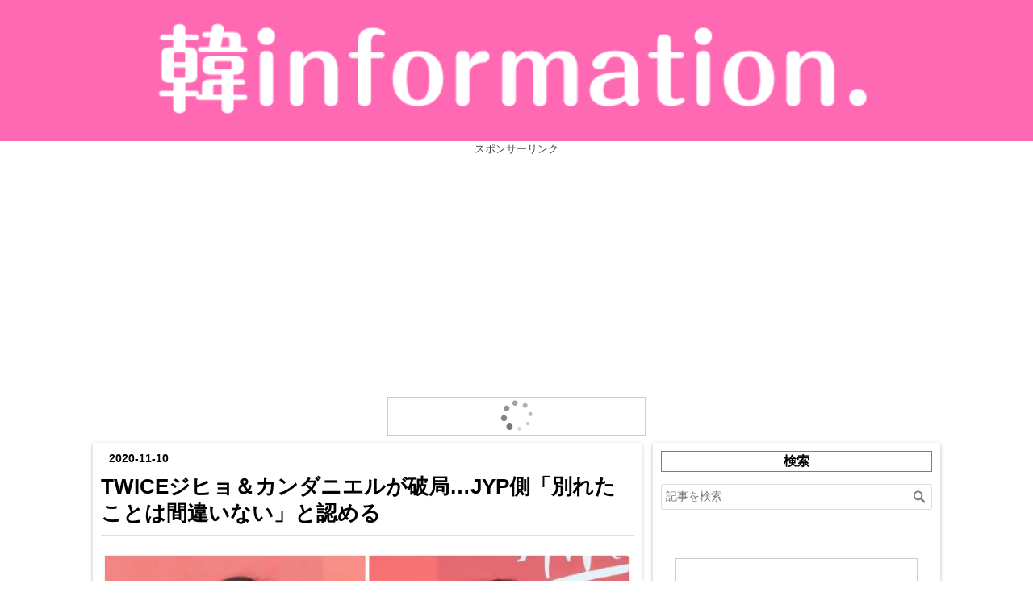

--- FILE ---
content_type: text/html; charset=utf-8
request_url: https://www.otoku-information.club/entry/2020/11/10/111311
body_size: 11297
content:
<!DOCTYPE html>
<html
  lang="ja"

data-admin-domain="//blog.hatena.ne.jp"
data-admin-origin="https://blog.hatena.ne.jp"
data-author="teajo"
data-avail-langs="ja en"
data-blog="otoku-information.hatenablog.com"
data-blog-host="otoku-information.hatenablog.com"
data-blog-is-public="1"
data-blog-name="韓information."
data-blog-owner="teajo"
data-blog-show-ads=""
data-blog-show-sleeping-ads=""
data-blog-uri="https://www.otoku-information.club/"
data-blog-uuid="8599973812299253192"
data-blogs-uri-base="https://www.otoku-information.club"
data-brand="pro"
data-data-layer="{&quot;hatenablog&quot;:{&quot;admin&quot;:{},&quot;analytics&quot;:{&quot;brand_property_id&quot;:&quot;&quot;,&quot;measurement_id&quot;:&quot;&quot;,&quot;non_sampling_property_id&quot;:&quot;&quot;,&quot;property_id&quot;:&quot;UA-108885475-1&quot;,&quot;separated_property_id&quot;:&quot;UA-29716941-21&quot;},&quot;blog&quot;:{&quot;blog_id&quot;:&quot;8599973812299253192&quot;,&quot;content_seems_japanese&quot;:&quot;true&quot;,&quot;disable_ads&quot;:&quot;custom_domain&quot;,&quot;enable_ads&quot;:&quot;false&quot;,&quot;enable_keyword_link&quot;:&quot;false&quot;,&quot;entry_show_footer_related_entries&quot;:&quot;true&quot;,&quot;force_pc_view&quot;:&quot;true&quot;,&quot;is_public&quot;:&quot;true&quot;,&quot;is_responsive_view&quot;:&quot;true&quot;,&quot;is_sleeping&quot;:&quot;false&quot;,&quot;lang&quot;:&quot;ja&quot;,&quot;name&quot;:&quot;\u97d3information.&quot;,&quot;owner_name&quot;:&quot;teajo&quot;,&quot;uri&quot;:&quot;https://www.otoku-information.club/&quot;},&quot;brand&quot;:&quot;pro&quot;,&quot;page_id&quot;:&quot;entry&quot;,&quot;permalink_entry&quot;:{&quot;author_name&quot;:&quot;teajo&quot;,&quot;categories&quot;:&quot;TWICE&quot;,&quot;character_count&quot;:546,&quot;date&quot;:&quot;2020-11-10&quot;,&quot;entry_id&quot;:&quot;26006613650782380&quot;,&quot;first_category&quot;:&quot;TWICE&quot;,&quot;hour&quot;:&quot;11&quot;,&quot;title&quot;:&quot;TWICE\u30b8\u30d2\u30e7\uff06\u30ab\u30f3\u30c0\u30cb\u30a8\u30eb\u304c\u7834\u5c40\u2026JYP\u5074\u300c\u5225\u308c\u305f\u3053\u3068\u306f\u9593\u9055\u3044\u306a\u3044\u300d\u3068\u8a8d\u3081\u308b&quot;,&quot;uri&quot;:&quot;https://www.otoku-information.club/entry/2020/11/10/111311&quot;},&quot;pro&quot;:&quot;pro&quot;,&quot;router_type&quot;:&quot;blogs&quot;}}"
data-device="pc"
data-dont-recommend-pro="false"
data-global-domain="https://hatena.blog"
data-globalheader-color="b"
data-globalheader-type="pc"
data-has-touch-view="1"
data-help-url="https://help.hatenablog.com"
data-hide-header="1"
data-no-suggest-touch-view="1"
data-page="entry"
data-parts-domain="https://hatenablog-parts.com"
data-plus-available="1"
data-pro="true"
data-router-type="blogs"
data-sentry-dsn="https://03a33e4781a24cf2885099fed222b56d@sentry.io/1195218"
data-sentry-environment="production"
data-sentry-sample-rate="0.1"
data-static-domain="https://cdn.blog.st-hatena.com"
data-version="eb858d677b6f9ea2eeb6a32d6d15a3"




  data-initial-state="{}"

  >
  <head prefix="og: http://ogp.me/ns# fb: http://ogp.me/ns/fb# article: http://ogp.me/ns/article#">

  

  
  <meta name="viewport" content="width=device-width, initial-scale=1.0" />


  


  

  <meta name="robots" content="max-image-preview:large" />


  <meta charset="utf-8"/>
  <meta http-equiv="X-UA-Compatible" content="IE=7; IE=9; IE=10; IE=11" />
  <title>TWICEジヒョ＆カンダニエルが破局…JYP側「別れたことは間違いない」と認める - 韓information.</title>

  
  <link rel="canonical" href="https://www.otoku-information.club/entry/2020/11/10/111311"/>



  

<meta itemprop="name" content="TWICEジヒョ＆カンダニエルが破局…JYP側「別れたことは間違いない」と認める - 韓information."/>

  <meta itemprop="image" content="https://cdn.image.st-hatena.com/image/scale/28fe727c981b6bf1841e1e9a14bd2a7891e0324a/backend=imagemagick;version=1;width=1300/https%3A%2F%2Fcdn-ak.f.st-hatena.com%2Fimages%2Ffotolife%2Ft%2Fteajo%2F20201110%2F20201110110037.jpg"/>


  <meta property="og:title" content="TWICEジヒョ＆カンダニエルが破局…JYP側「別れたことは間違いない」と認める - 韓information."/>
<meta property="og:type" content="article"/>
  <meta property="og:url" content="https://www.otoku-information.club/entry/2020/11/10/111311"/>

  <meta property="og:image" content="https://cdn.image.st-hatena.com/image/scale/28fe727c981b6bf1841e1e9a14bd2a7891e0324a/backend=imagemagick;version=1;width=1300/https%3A%2F%2Fcdn-ak.f.st-hatena.com%2Fimages%2Ffotolife%2Ft%2Fteajo%2F20201110%2F20201110110037.jpg"/>

<meta property="og:image:alt" content="TWICEジヒョ＆カンダニエルが破局…JYP側「別れたことは間違いない」と認める - 韓information."/>
    <meta property="og:description" content="TWICEのジヒョとWanna One出身のカンダニエルが破局したことが明らかになった。 10日、JYPエンタ側は「本人に確認した結果、最近別れたことは間違いない」と破局の事実を公式に認めた。熱愛を公開してから1年3ヶ月であった。 あるメディアによると二人はアルバム作業をするなど各自の活動が忙しかったため、徐々に疎遠になったと報道。二人は現在、恋愛よりも仕事が重要であると判断し別れを決意したという。 ジヒョとカンダニエルは2018年、知人の紹介で出会い、恋人関係に発展し、昨年8月には熱愛を認め話題になっていた。 スポンサーリンク ネチズンの反応｡｡｡ ・カンダニエルとジヒョちゃんが 幸せなら良…" />
<meta property="og:site_name" content="韓information."/>

  <meta property="article:published_time" content="2020-11-10T02:13:11Z" />

    <meta property="article:tag" content="TWICE" />
      <meta name="twitter:card"  content="summary_large_image" />
    <meta name="twitter:image" content="https://cdn.image.st-hatena.com/image/scale/28fe727c981b6bf1841e1e9a14bd2a7891e0324a/backend=imagemagick;version=1;width=1300/https%3A%2F%2Fcdn-ak.f.st-hatena.com%2Fimages%2Ffotolife%2Ft%2Fteajo%2F20201110%2F20201110110037.jpg" />  <meta name="twitter:title" content="TWICEジヒョ＆カンダニエルが破局…JYP側「別れたことは間違いない」と認める - 韓information." />    <meta name="twitter:description" content="TWICEのジヒョとWanna One出身のカンダニエルが破局したことが明らかになった。 10日、JYPエンタ側は「本人に確認した結果、最近別れたことは間違いない」と破局の事実を公式に認めた。熱愛を公開してから1年3ヶ月であった。 あるメディアによると二人はアルバム作業をするなど各自の活動が忙しかったため、徐々に疎遠に…" />  <meta name="twitter:app:name:iphone" content="はてなブログアプリ" />
  <meta name="twitter:app:id:iphone" content="583299321" />
  <meta name="twitter:app:url:iphone" content="hatenablog:///open?uri=https%3A%2F%2Fwww.otoku-information.club%2Fentry%2F2020%2F11%2F10%2F111311" />
  
    <meta name="description" content="TWICEのジヒョとWanna One出身のカンダニエルが破局したことが明らかになった。 10日、JYPエンタ側は「本人に確認した結果、最近別れたことは間違いない」と破局の事実を公式に認めた。熱愛を公開してから1年3ヶ月であった。 あるメディアによると二人はアルバム作業をするなど各自の活動が忙しかったため、徐々に疎遠になったと報道。二人は現在、恋愛よりも仕事が重要であると判断し別れを決意したという。 ジヒョとカンダニエルは2018年、知人の紹介で出会い、恋人関係に発展し、昨年8月には熱愛を認め話題になっていた。 スポンサーリンク ネチズンの反応｡｡｡ ・カンダニエルとジヒョちゃんが 幸せなら良…" />
    <meta name="google-site-verification" content="B-V0gnYWP20dL4MfmlJOnQoV76YVLxR6a1TlcNbtsgw" />


  
<script
  id="embed-gtm-data-layer-loader"
  data-data-layer-page-specific="{&quot;hatenablog&quot;:{&quot;blogs_permalink&quot;:{&quot;has_related_entries_with_elasticsearch&quot;:&quot;true&quot;,&quot;is_blog_sleeping&quot;:&quot;false&quot;,&quot;is_author_pro&quot;:&quot;true&quot;,&quot;blog_afc_issued&quot;:&quot;false&quot;,&quot;entry_afc_issued&quot;:&quot;false&quot;}}}"
>
(function() {
  function loadDataLayer(elem, attrName) {
    if (!elem) { return {}; }
    var json = elem.getAttribute(attrName);
    if (!json) { return {}; }
    return JSON.parse(json);
  }

  var globalVariables = loadDataLayer(
    document.documentElement,
    'data-data-layer'
  );
  var pageSpecificVariables = loadDataLayer(
    document.getElementById('embed-gtm-data-layer-loader'),
    'data-data-layer-page-specific'
  );

  var variables = [globalVariables, pageSpecificVariables];

  if (!window.dataLayer) {
    window.dataLayer = [];
  }

  for (var i = 0; i < variables.length; i++) {
    window.dataLayer.push(variables[i]);
  }
})();
</script>

<!-- Google Tag Manager -->
<script>(function(w,d,s,l,i){w[l]=w[l]||[];w[l].push({'gtm.start':
new Date().getTime(),event:'gtm.js'});var f=d.getElementsByTagName(s)[0],
j=d.createElement(s),dl=l!='dataLayer'?'&l='+l:'';j.async=true;j.src=
'https://www.googletagmanager.com/gtm.js?id='+i+dl;f.parentNode.insertBefore(j,f);
})(window,document,'script','dataLayer','GTM-P4CXTW');</script>
<!-- End Google Tag Manager -->
<!-- Google Tag Manager -->
<script>(function(w,d,s,l,i){w[l]=w[l]||[];w[l].push({'gtm.start':
new Date().getTime(),event:'gtm.js'});var f=d.getElementsByTagName(s)[0],
j=d.createElement(s),dl=l!='dataLayer'?'&l='+l:'';j.async=true;j.src=
'https://www.googletagmanager.com/gtm.js?id='+i+dl;f.parentNode.insertBefore(j,f);
})(window,document,'script','dataLayer','GTM-N4LLNTL');</script>
<!-- End Google Tag Manager -->










  <link rel="shortcut icon" href="https://www.otoku-information.club/icon/favicon">
<link rel="apple-touch-icon" href="https://www.otoku-information.club/icon/touch">
<link rel="icon" sizes="192x192" href="https://www.otoku-information.club/icon/link">

  

<link rel="alternate" type="application/atom+xml" title="Atom" href="https://www.otoku-information.club/feed"/>
<link rel="alternate" type="application/rss+xml" title="RSS2.0" href="https://www.otoku-information.club/rss"/>

  <link rel="alternate" type="application/json+oembed" href="https://hatena.blog/oembed?url=https%3A%2F%2Fwww.otoku-information.club%2Fentry%2F2020%2F11%2F10%2F111311&amp;format=json" title="oEmbed Profile of TWICEジヒョ＆カンダニエルが破局…JYP側「別れたことは間違いない」と認める"/>
<link rel="alternate" type="text/xml+oembed" href="https://hatena.blog/oembed?url=https%3A%2F%2Fwww.otoku-information.club%2Fentry%2F2020%2F11%2F10%2F111311&amp;format=xml" title="oEmbed Profile of TWICEジヒョ＆カンダニエルが破局…JYP側「別れたことは間違いない」と認める"/>
  
  <link rel="author" href="http://www.hatena.ne.jp/teajo/">

  

  
      <link rel="preload" href="https://cdn-ak.f.st-hatena.com/images/fotolife/t/teajo/20201110/20201110110037.jpg" as="image"/>


  
    
<link rel="stylesheet" type="text/css" href="https://cdn.blog.st-hatena.com/css/blog.css?version=eb858d677b6f9ea2eeb6a32d6d15a3"/>

    
  <link rel="stylesheet" type="text/css" href="https://usercss.blog.st-hatena.com/blog_style/8599973812299253192/a946b2f89a0ce6a1a209c43234913e165fe64986"/>
  
  

  

  
<script> </script>

  
<style>
  div#google_afc_user,
  div.google-afc-user-container,
  div.google_afc_image,
  div.google_afc_blocklink {
      display: block !important;
  }
</style>


  

  
    <script type="application/ld+json">{"@context":"http://schema.org","@type":"Article","dateModified":"2020-11-10T13:32:53+09:00","datePublished":"2020-11-10T11:13:11+09:00","description":"TWICEのジヒョとWanna One出身のカンダニエルが破局したことが明らかになった。 10日、JYPエンタ側は「本人に確認した結果、最近別れたことは間違いない」と破局の事実を公式に認めた。熱愛を公開してから1年3ヶ月であった。 あるメディアによると二人はアルバム作業をするなど各自の活動が忙しかったため、徐々に疎遠になったと報道。二人は現在、恋愛よりも仕事が重要であると判断し別れを決意したという。 ジヒョとカンダニエルは2018年、知人の紹介で出会い、恋人関係に発展し、昨年8月には熱愛を認め話題になっていた。 スポンサーリンク ネチズンの反応｡｡｡ ・カンダニエルとジヒョちゃんが 幸せなら良…","headline":"TWICEジヒョ＆カンダニエルが破局…JYP側「別れたことは間違いない」と認める","image":["https://cdn-ak.f.st-hatena.com/images/fotolife/t/teajo/20201110/20201110110037.jpg"],"mainEntityOfPage":{"@id":"https://www.otoku-information.club/entry/2020/11/10/111311","@type":"WebPage"}}</script>

  

  <link rel="stylesheet" href="https://maxcdn.bootstrapcdn.com/font-awesome/4.4.0/css/font-awesome.min.css">

<script async src="//pagead2.googlesyndication.com/pagead/js/adsbygoogle.js"></script>
<script>
     (adsbygoogle = window.adsbygoogle || []).push({
          google_ad_client: "ca-pub-4150790135891033",
          enable_page_level_ads: true
     });
</script>

  

</head>

  <body class="page-entry enable-top-editarea enable-bottom-editarea category-TWICE globalheader-off globalheader-ng-enabled">
    

<div id="globalheader-container"
  data-brand="hatenablog"
  style="display: none"
  >
  <iframe id="globalheader" height="37" frameborder="0" allowTransparency="true"></iframe>
</div>


  
  
  

  <div id="container">
    <div id="container-inner">
      <header id="blog-title" data-brand="hatenablog">
  <div id="blog-title-inner" >
    <div id="blog-title-content">
      <h1 id="title"><a href="https://www.otoku-information.club/">韓information.</a></h1>
      
        <h2 id="blog-description">K-POPなど韓国情報をメインに配信していきます。</h2>
      
    </div>
  </div>
</header>

      
  <div id="top-editarea">
    <!-- タイトル用の画像付きリンク -->
<h1 class="headernew"> 
    <!-- ①ブログのトップページのURL -->
    <a href="https://www.otoku-information.club/"> 
        <!-- ②タイトル用画像のURLとブログタイトル -->
        <img src="https://cdn-ak.f.st-hatena.com/images/fotolife/t/teajo/20180413/20180413211112.png" alt="韓information." width="100%">
    </a>
</h1>

<!-- タイトルのスタイル -->
<style type="text/css">
.header-image-wrapper {display: none;} /* 元のタイトルを非表示 */
#blog-title {display: none;} /* 元のタイトルを非表示 */
.headernew img {
    display: block; /* 画像の下の隙間をなくす */ 
}

.headernew {
    margin:0px!important; /* 画像の上下の余白を削除 */
}
</style>

</div>
<center><span style="font-size:80%">スポンサーリンク</span><br/>
<script async src="https://pagead2.googlesyndication.com/pagead/js/adsbygoogle.js?client=ca-pub-4150790135891033"
     crossorigin="anonymous"></script>
<!-- レスポンシブ -->
<ins class="adsbygoogle"
     style="display:block"
     data-ad-client="ca-pub-4150790135891033"
     data-ad-slot="1779312380"
     data-ad-format="auto"
     data-full-width-responsive="true"></ins>
<script>
     (adsbygoogle = window.adsbygoogle || []).push({});
</script>
</center>
<BR>
<div style="text-align: center;"><script type="text/javascript">rakuten_design="slide";rakuten_affiliateId="0d4ed243.c7f4045d.0d4ed244.7c59fee8";rakuten_items="ctsmatch";rakuten_genreId="0";rakuten_size="320x48";rakuten_target="_blank";rakuten_theme="gray";rakuten_border="on";rakuten_auto_mode="on";rakuten_genre_title="off";rakuten_recommend="on";rakuten_ts="1553513588826";</script><script type="text/javascript" src="https://xml.affiliate.rakuten.co.jp/widget/js/rakuten_widget.js"></script></div>
  </div>


      
      




<div id="content" class="hfeed"
  
  >
  <div id="content-inner">
    <div id="wrapper">
      <div id="main">
        <div id="main-inner">
          

          



          
  
  <!-- google_ad_section_start -->
  <!-- rakuten_ad_target_begin -->
  
  
  

  

  
    
      
        <article class="entry hentry test-hentry js-entry-article date-first autopagerize_page_element chars-800 words-100 mode-html entry-odd" id="entry-26006613650782380" data-keyword-campaign="" data-uuid="26006613650782380" data-publication-type="entry">
  <div class="entry-inner">
    <header class="entry-header">
  
    <div class="date entry-date first">
    <a href="https://www.otoku-information.club/archive/2020/11/10" rel="nofollow">
      <time datetime="2020-11-10T02:13:11Z" title="2020-11-10T02:13:11Z">
        <span class="date-year">2020</span><span class="hyphen">-</span><span class="date-month">11</span><span class="hyphen">-</span><span class="date-day">10</span>
      </time>
    </a>
      </div>
  <h1 class="entry-title">
  <a href="https://www.otoku-information.club/entry/2020/11/10/111311" class="entry-title-link bookmark">TWICEジヒョ＆カンダニエルが破局…JYP側「別れたことは間違いない」と認める</a>
</h1>

  
  

  <div class="entry-categories categories">
    
    <a href="https://www.otoku-information.club/archive/category/TWICE" class="entry-category-link category-TWICE">TWICE</a>
    
  </div>


  

  

</header>

    


    <div class="entry-content hatenablog-entry">
  
    <p><img class="hatena-fotolife" title="f:id:teajo:20201110110037j:image" src="https://cdn-ak.f.st-hatena.com/images/fotolife/t/teajo/20201110/20201110110037.jpg" alt="f:id:teajo:20201110110037j:image" /></p>
<p> </p>
<p>TWICEのジヒョとWanna One出身のカンダニエルが破局したことが明らかになった。</p>
<p> </p>
<p>10日、JYPエンタ側は「本人に確認した結果、最近別れたことは間違いない」と破局の事実を公式に認めた。熱愛を公開してから1年3ヶ月であった。</p>
<p> </p>
<p>あるメディアによると二人はアルバム作業をするなど各自の活動が忙しかったため、徐々に疎遠になったと報道。二人は現在、恋愛よりも仕事が重要であると判断し別れを決意したという。</p>
<p> </p>
<p>ジヒョとカンダニエルは2018年、知人の紹介で出会い、恋人関係に発展し、昨年8月には熱愛を認め話題になっていた。</p>
<p> </p>
<center><span style="font-size: 80%;">スポンサーリンク</span><br />
<script async="" src="//pagead2.googlesyndication.com/pagead/js/adsbygoogle.js"></script>
 <ins class="adsbygoogle" style="display: block;" data-ad-client="ca-pub-4150790135891033" data-ad-slot="1779312380" data-ad-format="auto"> </ins>
<script>// <![CDATA[
(adsbygoogle = window.adsbygoogle || []).push({});
// ]]></script>
</center>
<h5>ネチズンの反応｡｡｡</h5>
<p>・カンダニエルとジヒョちゃんが 幸せなら良しです。確かにTWICE、コロナとはいえ日本の仕事と韓国での仕事忙しいもんね</p>
<p> </p>
<p>・神田とジヒョお似合いだなって思っとったけどやっぱ仕事忙しいよねぇ</p>
<p> </p>
<p>・ジヒョちゃん…別れちゃったの… リーダーだからって責任感じたのかな？？私、ジヒョちゃんが幸せで元気でいて欲しいです</p>
<p> </p>
<p>・やっぱジヒョちゃん前より痩せてさらに綺麗になったな〜！って思ってたけどストレスとかじゃないよね？</p>
<p> </p>
<p>・ジヒョとカンダニエル別れちゃったのショックすぎ、、、2人ともお似合いやったのに…しかも多忙によるすれ違いってのがリアルすぎて…</p>
    
    




    

  
</div>

    
  <footer class="entry-footer">
    
    <div class="entry-tags-wrapper">
  <div class="entry-tags">  </div>
</div>

    <p class="entry-footer-section track-inview-by-gtm" data-gtm-track-json="{&quot;area&quot;: &quot;finish_reading&quot;}">
  <span class="author vcard"><span class="fn" data-load-nickname="1" data-user-name="teajo" >teajo</span></span>
  <span class="entry-footer-time"><a href="https://www.otoku-information.club/entry/2020/11/10/111311"><time data-relative datetime="2020-11-10T02:13:11Z" title="2020-11-10T02:13:11Z" class="updated">2020-11-10 11:13</time></a></span>
  
  
  
</p>

    

    
<div class="social-buttons">
  
  
  
  
  
  
  
  
  
</div>

    

    <div class="customized-footer">
      

        

          <div class="entry-footer-modules" id="entry-footer-secondary-modules">      
<div class="hatena-module hatena-module-related-entries" >
      
  <!-- Hatena-Epic-has-related-entries-with-elasticsearch:true -->
  <div class="hatena-module-title">
    関連記事
  </div>
  <div class="hatena-module-body">
    <ul class="related-entries hatena-urllist urllist-with-thumbnails">
  
  
    
    <li class="urllist-item related-entries-item">
      <div class="urllist-item-inner related-entries-item-inner">
        
          
                      <a class="urllist-image-link related-entries-image-link" href="https://www.otoku-information.club/entry/2024/03/25/105448">
  <img alt="JYPエンタ、TWICEジヒョ＆ユンソンビンの熱愛についてコメント…「私生活を確認するのは難しい」" src="https://cdn.image.st-hatena.com/image/square/b712032f91712a886b0ee3ba947056f034f90bf9/backend=imagemagick;height=100;version=1;width=100/https%3A%2F%2Fcdn-ak.f.st-hatena.com%2Fimages%2Ffotolife%2Ft%2Fteajo%2F20240325%2F20240325103922.jpg" class="urllist-image related-entries-image" title="JYPエンタ、TWICEジヒョ＆ユンソンビンの熱愛についてコメント…「私生活を確認するのは難しい」" width="100" height="100" loading="lazy">
</a>
            <div class="urllist-date-link related-entries-date-link">
  <a href="https://www.otoku-information.club/archive/2024/03/25" rel="nofollow">
    <time datetime="2024-03-25T01:54:48Z" title="2024年3月25日">
      2024-03-25
    </time>
  </a>
</div>

          <a href="https://www.otoku-information.club/entry/2024/03/25/105448" class="urllist-title-link related-entries-title-link  urllist-title related-entries-title">JYPエンタ、TWICEジヒョ＆ユンソンビンの熱愛についてコメント…「私生活を確認するのは難しい」</a>




          
          

                      <div class="urllist-entry-body related-entries-entry-body">TWICEのジヒョとスケルトン元韓国代表ユンソンビンの熱愛説が提…</div>
      </div>
    </li>
  
    
    <li class="urllist-item related-entries-item">
      <div class="urllist-item-inner related-entries-item-inner">
        
          
                      <a class="urllist-image-link related-entries-image-link" href="https://www.otoku-information.club/entry/2024/03/25/081647">
  <img alt="TWICEジヒョに熱愛報道…相手男性は平昌オリンピック金メダリスト「ユンソンビン」" src="https://cdn.image.st-hatena.com/image/square/3aed3a3e10fdc6e09eda84aaefdc8ae5df6cbf8e/backend=imagemagick;height=100;version=1;width=100/https%3A%2F%2Fcdn-ak.f.st-hatena.com%2Fimages%2Ffotolife%2Ft%2Fteajo%2F20240325%2F20240325075622.jpg" class="urllist-image related-entries-image" title="TWICEジヒョに熱愛報道…相手男性は平昌オリンピック金メダリスト「ユンソンビン」" width="100" height="100" loading="lazy">
</a>
            <div class="urllist-date-link related-entries-date-link">
  <a href="https://www.otoku-information.club/archive/2024/03/25" rel="nofollow">
    <time datetime="2024-03-24T23:16:47Z" title="2024年3月25日">
      2024-03-25
    </time>
  </a>
</div>

          <a href="https://www.otoku-information.club/entry/2024/03/25/081647" class="urllist-title-link related-entries-title-link  urllist-title related-entries-title">TWICEジヒョに熱愛報道…相手男性は平昌オリンピック金メダリスト「ユンソンビン」</a>




          
          

                      <div class="urllist-entry-body related-entries-entry-body">TWICEのジヒョとオリンピック金メダリストのユンソンビンに熱愛…</div>
      </div>
    </li>
  
    
    <li class="urllist-item related-entries-item">
      <div class="urllist-item-inner related-entries-item-inner">
        
          
                      <a class="urllist-image-link related-entries-image-link" href="https://www.otoku-information.club/entry/2023/10/24/153456">
  <img alt="BLACKPINKジス、俳優アンボヒョンと破局…忙しすぎるため関係が疎遠に" src="https://cdn.image.st-hatena.com/image/square/3792c8def2cea406f3bb3f8ab8c62d5d90ed9644/backend=imagemagick;height=100;version=1;width=100/https%3A%2F%2Fcdn-ak.f.st-hatena.com%2Fimages%2Ffotolife%2Ft%2Fteajo%2F20231024%2F20231024152158.jpg" class="urllist-image related-entries-image" title="BLACKPINKジス、俳優アンボヒョンと破局…忙しすぎるため関係が疎遠に" width="100" height="100" loading="lazy">
</a>
            <div class="urllist-date-link related-entries-date-link">
  <a href="https://www.otoku-information.club/archive/2023/10/24" rel="nofollow">
    <time datetime="2023-10-24T06:34:56Z" title="2023年10月24日">
      2023-10-24
    </time>
  </a>
</div>

          <a href="https://www.otoku-information.club/entry/2023/10/24/153456" class="urllist-title-link related-entries-title-link  urllist-title related-entries-title">BLACKPINKジス、俳優アンボヒョンと破局…忙しすぎるため関係が疎遠に</a>




          
          

                      <div class="urllist-entry-body related-entries-entry-body">BLACKPINKジスと俳優アンボヒョンが破局したことがわかった。 …</div>
      </div>
    </li>
  
    
    <li class="urllist-item related-entries-item">
      <div class="urllist-item-inner related-entries-item-inner">
        
          
                      <a class="urllist-image-link related-entries-image-link" href="https://www.otoku-information.club/entry/2021/07/08/111041">
  <img alt="TWICEモモ＆ヒチョルに破局説が浮上…熱愛認めてから1年6ヶ月で決別か？" src="https://cdn.image.st-hatena.com/image/square/02f7a8c73e48d931d87b65cd94235fd0d1370f30/backend=imagemagick;height=100;version=1;width=100/https%3A%2F%2Fcdn-ak.f.st-hatena.com%2Fimages%2Ffotolife%2Ft%2Fteajo%2F20210708%2F20210708105743.jpg" class="urllist-image related-entries-image" title="TWICEモモ＆ヒチョルに破局説が浮上…熱愛認めてから1年6ヶ月で決別か？" width="100" height="100" loading="lazy">
</a>
            <div class="urllist-date-link related-entries-date-link">
  <a href="https://www.otoku-information.club/archive/2021/07/08" rel="nofollow">
    <time datetime="2021-07-08T02:10:41Z" title="2021年7月8日">
      2021-07-08
    </time>
  </a>
</div>

          <a href="https://www.otoku-information.club/entry/2021/07/08/111041" class="urllist-title-link related-entries-title-link  urllist-title related-entries-title">TWICEモモ＆ヒチョルに破局説が浮上…熱愛認めてから1年6ヶ月で決別か？</a>




          
          

                      <div class="urllist-entry-body related-entries-entry-body">TWICEのモモとヒチョルに破局説が浮上し、現在ネット上で話題に…</div>
      </div>
    </li>
  
    
    <li class="urllist-item related-entries-item">
      <div class="urllist-item-inner related-entries-item-inner">
        
          
                      <a class="urllist-image-link related-entries-image-link" href="https://www.otoku-information.club/entry/2019/09/23/171605">
  <img alt="TWICEジヒョ、リハーサルで負傷し病院行き…カムバックショーケースは座ってパフォーマンス" src="https://cdn.image.st-hatena.com/image/square/f83b458e9faad0e1e007bf0b1b0b568a270c0e67/backend=imagemagick;height=100;version=1;width=100/https%3A%2F%2Fcdn-ak.f.st-hatena.com%2Fimages%2Ffotolife%2Ft%2Fteajo%2F20190923%2F20190923170339.jpg" class="urllist-image related-entries-image" title="TWICEジヒョ、リハーサルで負傷し病院行き…カムバックショーケースは座ってパフォーマンス" width="100" height="100" loading="lazy">
</a>
            <div class="urllist-date-link related-entries-date-link">
  <a href="https://www.otoku-information.club/archive/2019/09/23" rel="nofollow">
    <time datetime="2019-09-23T08:16:05Z" title="2019年9月23日">
      2019-09-23
    </time>
  </a>
</div>

          <a href="https://www.otoku-information.club/entry/2019/09/23/171605" class="urllist-title-link related-entries-title-link  urllist-title related-entries-title">TWICEジヒョ、リハーサルで負傷し病院行き…カムバックショーケースは座ってパフォーマンス</a>




          
          

                      <div class="urllist-entry-body related-entries-entry-body">TWICEのジヒョが、リハーサル中に負傷してしまい、ショーケース…</div>
      </div>
    </li>
  
</ul>

  </div>
</div>
  </div>
        
  <div class="entry-footer-html"><script async src="https://pagead2.googlesyndication.com/pagead/js/adsbygoogle.js?client=ca-pub-4150790135891033"
     crossorigin="anonymous"></script>
<ins class="adsbygoogle"
     style="display:block"
     data-ad-format="autorelaxed"
     data-ad-client="ca-pub-4150790135891033"
     data-ad-slot="2919631795"></ins>
<script>
     (adsbygoogle = window.adsbygoogle || []).push({});
</script></div>


      
    </div>
    
  <div class="comment-box js-comment-box">
    
    <ul class="comment js-comment">
      <li class="read-more-comments" style="display: none;"><a>もっと読む</a></li>
    </ul>
    
      <a class="leave-comment-title js-leave-comment-title">コメントを書く</a>
    
  </div>

  </footer>

  </div>
</article>

      
      
    
  

  
  <!-- rakuten_ad_target_end -->
  <!-- google_ad_section_end -->
  
  
  
  <div class="pager pager-permalink permalink">
    
      
      <span class="pager-prev">
        <a href="https://www.otoku-information.club/entry/2020/11/10/210133" rel="prev">
          <span class="pager-arrow">&laquo; </span>
          ビッグヒット、12月31日合同コンサート開…
        </a>
      </span>
    
    
      
      <span class="pager-next">
        <a href="https://www.otoku-information.club/entry/2020/11/09/210127" rel="next">
          OnlyOneOf（オンリーワンオブ）ミル、ルー…
          <span class="pager-arrow"> &raquo;</span>
        </a>
      </span>
    
  </div>


  



        </div>
      </div>

      <aside id="box1">
  <div id="box1-inner">
  </div>
</aside>

    </div><!-- #wrapper -->

    
<aside id="box2">
  
  <div id="box2-inner">
    
      <div class="hatena-module hatena-module-search-box">
  <div class="hatena-module-title">
    検索
  </div>
  <div class="hatena-module-body">
    <form class="search-form" role="search" action="https://www.otoku-information.club/search" method="get">
  <input type="text" name="q" class="search-module-input" value="" placeholder="記事を検索" required>
  <input type="submit" value="検索" class="search-module-button" />
</form>

  </div>
</div>

    
      
<div class="hatena-module hatena-module-html">
  <div class="hatena-module-body">
    <div style="text-align: center;"><script type="text/javascript">rakuten_design="slide";rakuten_affiliateId="0d4ed243.c7f4045d.0d4ed244.7c59fee8";rakuten_items="ctsmatch";rakuten_genreId="0";rakuten_size="300x160";rakuten_target="_blank";rakuten_theme="gray";rakuten_border="on";rakuten_auto_mode="on";rakuten_genre_title="off";rakuten_recommend="on";rakuten_ts="1527334832783";</script><script type="text/javascript" src="https://xml.affiliate.rakuten.co.jp/widget/js/rakuten_widget.js"></script></div>
  </div>
</div>

    
      
<div class="hatena-module hatena-module-html">
  <div class="hatena-module-body">
    <center><span style="font-size:80%">スポンサーリンク</span><br/>
<script async src="https://pagead2.googlesyndication.com/pagead/js/adsbygoogle.js?client=ca-pub-4150790135891033"
     crossorigin="anonymous"></script>
<!-- -->
<ins class="adsbygoogle"
     style="display:block"
     data-ad-client="ca-pub-4150790135891033"
     data-ad-slot="1779312380"
     data-ad-format="auto"
     data-full-width-responsive="true"></ins>
<script>
     (adsbygoogle = window.adsbygoogle || []).push({});
</script>
</center>
  </div>
</div>

    
      
<div class="hatena-module hatena-module-entries-access-ranking"
  data-count="10"
  data-source="access"
  data-enable_customize_format="0"
  data-display_entry_image_size_width="55"
  data-display_entry_image_size_height="55"

  data-display_entry_category="0"
  data-display_entry_image="1"
  data-display_entry_image_size_width="55"
  data-display_entry_image_size_height="55"
  data-display_entry_body_length="0"
  data-display_entry_date="0"
  data-display_entry_title_length="20"
  data-restrict_entry_title_length="0"
  data-display_bookmark_count="0"

>
  <div class="hatena-module-title">
    
      人気ニュースTOP10
    
  </div>
  <div class="hatena-module-body">
    
  </div>
</div>

    
      

<div class="hatena-module hatena-module-category">
  <div class="hatena-module-title">
    カテゴリー
  </div>
  <div class="hatena-module-body">
    <ul class="hatena-urllist">
      
        <li>
          <a href="https://www.otoku-information.club/archive/category/%20T-ARA" class="category--T-ARA">
             T-ARA (1)
          </a>
        </li>
      
        <li>
          <a href="https://www.otoku-information.club/archive/category/2PM" class="category-2PM">
            2PM (13)
          </a>
        </li>
      
        <li>
          <a href="https://www.otoku-information.club/archive/category/aespa" class="category-aespa">
            aespa (132)
          </a>
        </li>
      
        <li>
          <a href="https://www.otoku-information.club/archive/category/ALLDAY%20PROJECT" class="category-ALLDAY-PROJECT">
            ALLDAY PROJECT (4)
          </a>
        </li>
      
        <li>
          <a href="https://www.otoku-information.club/archive/category/ALPHA%20DRIVE%20ONE" class="category-ALPHA-DRIVE-ONE">
            ALPHA DRIVE ONE (12)
          </a>
        </li>
      
        <li>
          <a href="https://www.otoku-information.club/archive/category/AOA" class="category-AOA">
            AOA (42)
          </a>
        </li>
      
        <li>
          <a href="https://www.otoku-information.club/archive/category/Apink" class="category-Apink">
            Apink (18)
          </a>
        </li>
      
        <li>
          <a href="https://www.otoku-information.club/archive/category/BABYMONSTER" class="category-BABYMONSTER">
            BABYMONSTER (17)
          </a>
        </li>
      
        <li>
          <a href="https://www.otoku-information.club/archive/category/BIGBANG" class="category-BIGBANG">
            BIGBANG (22)
          </a>
        </li>
      
        <li>
          <a href="https://www.otoku-information.club/archive/category/BLACKPINK" class="category-BLACKPINK">
            BLACKPINK (280)
          </a>
        </li>
      
        <li>
          <a href="https://www.otoku-information.club/archive/category/BoA" class="category-BoA">
            BoA (12)
          </a>
        </li>
      
        <li>
          <a href="https://www.otoku-information.club/archive/category/BOYNEXTDOOR" class="category-BOYNEXTDOOR">
            BOYNEXTDOOR (12)
          </a>
        </li>
      
        <li>
          <a href="https://www.otoku-information.club/archive/category/BTS" class="category-BTS">
            BTS (861)
          </a>
        </li>
      
        <li>
          <a href="https://www.otoku-information.club/archive/category/CLC" class="category-CLC">
            CLC (7)
          </a>
        </li>
      
        <li>
          <a href="https://www.otoku-information.club/archive/category/CNBLUE" class="category-CNBLUE">
            CNBLUE (1)
          </a>
        </li>
      
        <li>
          <a href="https://www.otoku-information.club/archive/category/CORTIS" class="category-CORTIS">
            CORTIS (7)
          </a>
        </li>
      
        <li>
          <a href="https://www.otoku-information.club/archive/category/ENHYPEN" class="category-ENHYPEN">
            ENHYPEN (102)
          </a>
        </li>
      
        <li>
          <a href="https://www.otoku-information.club/archive/category/EXID" class="category-EXID">
            EXID (8)
          </a>
        </li>
      
        <li>
          <a href="https://www.otoku-information.club/archive/category/EXO" class="category-EXO">
            EXO (119)
          </a>
        </li>
      
        <li>
          <a href="https://www.otoku-information.club/archive/category/GFRIEND" class="category-GFRIEND">
            GFRIEND (22)
          </a>
        </li>
      
        <li>
          <a href="https://www.otoku-information.club/archive/category/Golden%20Child" class="category-Golden-Child">
            Golden Child (5)
          </a>
        </li>
      
        <li>
          <a href="https://www.otoku-information.club/archive/category/GOT7" class="category-GOT7">
            GOT7 (22)
          </a>
        </li>
      
        <li>
          <a href="https://www.otoku-information.club/archive/category/Hearts2Hearts" class="category-Hearts2Hearts">
            Hearts2Hearts (7)
          </a>
        </li>
      
        <li>
          <a href="https://www.otoku-information.club/archive/category/IDID" class="category-IDID">
            IDID (1)
          </a>
        </li>
      
        <li>
          <a href="https://www.otoku-information.club/archive/category/iKON" class="category-iKON">
            iKON (33)
          </a>
        </li>
      
        <li>
          <a href="https://www.otoku-information.club/archive/category/ILLIT" class="category-ILLIT">
            ILLIT (30)
          </a>
        </li>
      
        <li>
          <a href="https://www.otoku-information.club/archive/category/INFINITE" class="category-INFINITE">
            INFINITE (1)
          </a>
        </li>
      
        <li>
          <a href="https://www.otoku-information.club/archive/category/ITZY" class="category-ITZY">
            ITZY (80)
          </a>
        </li>
      
        <li>
          <a href="https://www.otoku-information.club/archive/category/IU" class="category-IU">
            IU (4)
          </a>
        </li>
      
        <li>
          <a href="https://www.otoku-information.club/archive/category/IVE" class="category-IVE">
            IVE (110)
          </a>
        </li>
      
        <li>
          <a href="https://www.otoku-information.club/archive/category/IZ%2AONE" class="category-IZ*ONE">
            IZ*ONE (120)
          </a>
        </li>
      
        <li>
          <a href="https://www.otoku-information.club/archive/category/izna" class="category-izna">
            izna (5)
          </a>
        </li>
      
        <li>
          <a href="https://www.otoku-information.club/archive/category/JBJ" class="category-JBJ">
            JBJ (2)
          </a>
        </li>
      
        <li>
          <a href="https://www.otoku-information.club/archive/category/JO1" class="category-JO1">
            JO1 (29)
          </a>
        </li>
      
        <li>
          <a href="https://www.otoku-information.club/archive/category/JYJ" class="category-JYJ">
            JYJ (2)
          </a>
        </li>
      
        <li>
          <a href="https://www.otoku-information.club/archive/category/JYP%E3%82%A8%E3%83%B3%E3%82%BF%E3%83%BC%E3%83%86%E3%82%A4%E3%83%B3%E3%83%A1%E3%83%B3%E3%83%88" class="category-JYPエンターテインメント">
            JYPエンターテインメント (11)
          </a>
        </li>
      
        <li>
          <a href="https://www.otoku-information.club/archive/category/K-POP" class="category-K-POP">
            K-POP (4)
          </a>
        </li>
      
        <li>
          <a href="https://www.otoku-information.club/archive/category/K-POP%E3%83%8B%E3%83%A5%E3%83%BC%E3%82%B9" class="category-K-POPニュース">
            K-POPニュース (8)
          </a>
        </li>
      
        <li>
          <a href="https://www.otoku-information.club/archive/category/Kep1er" class="category-Kep1er">
            Kep1er (78)
          </a>
        </li>
      
        <li>
          <a href="https://www.otoku-information.club/archive/category/KickFlip" class="category-KickFlip">
            KickFlip (18)
          </a>
        </li>
      
        <li>
          <a href="https://www.otoku-information.club/archive/category/KISS%20OF%20LIFE" class="category-KISS-OF-LIFE">
            KISS OF LIFE (5)
          </a>
        </li>
      
        <li>
          <a href="https://www.otoku-information.club/archive/category/LE%20SSERAFIM" class="category-LE-SSERAFIM">
            LE SSERAFIM (174)
          </a>
        </li>
      
        <li>
          <a href="https://www.otoku-information.club/archive/category/MAMAMOO" class="category-MAMAMOO">
            MAMAMOO (15)
          </a>
        </li>
      
        <li>
          <a href="https://www.otoku-information.club/archive/category/ME%3AI" class="category-ME:I">
            ME:I (25)
          </a>
        </li>
      
        <li>
          <a href="https://www.otoku-information.club/archive/category/MEOVV" class="category-MEOVV">
            MEOVV (6)
          </a>
        </li>
      
        <li>
          <a href="https://www.otoku-information.club/archive/category/miss%20A" class="category-miss-A">
            miss A (3)
          </a>
        </li>
      
        <li>
          <a href="https://www.otoku-information.club/archive/category/MOMOLAND" class="category-MOMOLAND">
            MOMOLAND (22)
          </a>
        </li>
      
        <li>
          <a href="https://www.otoku-information.club/archive/category/NCT" class="category-NCT">
            NCT (225)
          </a>
        </li>
      
        <li>
          <a href="https://www.otoku-information.club/archive/category/NCT%20127" class="category-NCT-127">
            NCT 127 (16)
          </a>
        </li>
      
        <li>
          <a href="https://www.otoku-information.club/archive/category/NewJeans" class="category-NewJeans">
            NewJeans (163)
          </a>
        </li>
      
        <li>
          <a href="https://www.otoku-information.club/archive/category/NiziU" class="category-NiziU">
            NiziU (123)
          </a>
        </li>
      
        <li>
          <a href="https://www.otoku-information.club/archive/category/NMIXX" class="category-NMIXX">
            NMIXX (53)
          </a>
        </li>
      
        <li>
          <a href="https://www.otoku-information.club/archive/category/NU%27EST" class="category-NU&#39;EST">
            NU&#39;EST (4)
          </a>
        </li>
      
        <li>
          <a href="https://www.otoku-information.club/archive/category/OH%20MY%20GIRL" class="category-OH-MY-GIRL">
            OH MY GIRL (14)
          </a>
        </li>
      
        <li>
          <a href="https://www.otoku-information.club/archive/category/ORBIT%20UNION" class="category-ORBIT-UNION">
            ORBIT UNION (10)
          </a>
        </li>
      
        <li>
          <a href="https://www.otoku-information.club/archive/category/PENTAGON" class="category-PENTAGON">
            PENTAGON (21)
          </a>
        </li>
      
        <li>
          <a href="https://www.otoku-information.club/archive/category/PRISTIN" class="category-PRISTIN">
            PRISTIN (2)
          </a>
        </li>
      
        <li>
          <a href="https://www.otoku-information.club/archive/category/PRODUCE%20101%20JAPAN" class="category-PRODUCE-101-JAPAN">
            PRODUCE 101 JAPAN (32)
          </a>
        </li>
      
        <li>
          <a href="https://www.otoku-information.club/archive/category/PRODUCE%20X%20101" class="category-PRODUCE-X-101">
            PRODUCE X 101 (39)
          </a>
        </li>
      
        <li>
          <a href="https://www.otoku-information.club/archive/category/PRODUCE48" class="category-PRODUCE48">
            PRODUCE48 (39)
          </a>
        </li>
      
        <li>
          <a href="https://www.otoku-information.club/archive/category/Red%20Velvet" class="category-Red-Velvet">
            Red Velvet (61)
          </a>
        </li>
      
        <li>
          <a href="https://www.otoku-information.club/archive/category/RIIZE" class="category-RIIZE">
            RIIZE (80)
          </a>
        </li>
      
        <li>
          <a href="https://www.otoku-information.club/archive/category/ROMEO" class="category-ROMEO">
            ROMEO (2)
          </a>
        </li>
      
        <li>
          <a href="https://www.otoku-information.club/archive/category/SEVENTEEN" class="category-SEVENTEEN">
            SEVENTEEN (195)
          </a>
        </li>
      
        <li>
          <a href="https://www.otoku-information.club/archive/category/SHINee" class="category-SHINee">
            SHINee (45)
          </a>
        </li>
      
        <li>
          <a href="https://www.otoku-information.club/archive/category/SM%E3%82%A8%E3%83%B3%E3%82%BF%E3%83%BC%E3%83%86%E3%82%A4%E3%83%A1%E3%83%B3%E3%83%88" class="category-SMエンターテイメント">
            SMエンターテイメント (2)
          </a>
        </li>
      
        <li>
          <a href="https://www.otoku-information.club/archive/category/Stray%20Kids" class="category-Stray-Kids">
            Stray Kids (155)
          </a>
        </li>
      
        <li>
          <a href="https://www.otoku-information.club/archive/category/SUPER%20JUNIOR" class="category-SUPER-JUNIOR">
            SUPER JUNIOR (12)
          </a>
        </li>
      
        <li>
          <a href="https://www.otoku-information.club/archive/category/SuperM" class="category-SuperM">
            SuperM (2)
          </a>
        </li>
      
        <li>
          <a href="https://www.otoku-information.club/archive/category/TREASURE" class="category-TREASURE">
            TREASURE (65)
          </a>
        </li>
      
        <li>
          <a href="https://www.otoku-information.club/archive/category/TWICE" class="category-TWICE">
            TWICE (672)
          </a>
        </li>
      
        <li>
          <a href="https://www.otoku-information.club/archive/category/TWS" class="category-TWS">
            TWS (38)
          </a>
        </li>
      
        <li>
          <a href="https://www.otoku-information.club/archive/category/TXT" class="category-TXT">
            TXT (104)
          </a>
        </li>
      
        <li>
          <a href="https://www.otoku-information.club/archive/category/Wanna%20One" class="category-Wanna-One">
            Wanna One (42)
          </a>
        </li>
      
        <li>
          <a href="https://www.otoku-information.club/archive/category/WINNER" class="category-WINNER">
            WINNER (14)
          </a>
        </li>
      
        <li>
          <a href="https://www.otoku-information.club/archive/category/X1" class="category-X1">
            X1 (14)
          </a>
        </li>
      
        <li>
          <a href="https://www.otoku-information.club/archive/category/YG%E3%82%A8%E3%83%B3%E3%82%BF%E3%83%BC%E3%83%86%E3%82%A4%E3%83%B3%E3%83%A1%E3%83%B3%E3%83%88" class="category-YGエンターテインメント">
            YGエンターテインメント (2)
          </a>
        </li>
      
        <li>
          <a href="https://www.otoku-information.club/archive/category/ZB1" class="category-ZB1">
            ZB1 (42)
          </a>
        </li>
      
        <li>
          <a href="https://www.otoku-information.club/archive/category/%E3%82%AD%E3%83%A0%E3%83%BB%E3%83%81%E3%83%A7%E3%83%B3%E3%83%8F" class="category-キム・チョンハ">
            キム・チョンハ (6)
          </a>
        </li>
      
        <li>
          <a href="https://www.otoku-information.club/archive/category/%E3%82%AD%E3%83%A0%E3%83%BB%E3%83%A6%E3%82%B8%E3%83%A7%E3%83%B3" class="category-キム・ユジョン">
            キム・ユジョン (3)
          </a>
        </li>
      
        <li>
          <a href="https://www.otoku-information.club/archive/category/%E3%82%AF%E3%83%BC%E3%83%9D%E3%83%B3" class="category-クーポン">
            クーポン (1)
          </a>
        </li>
      
        <li>
          <a href="https://www.otoku-information.club/archive/category/%E3%82%B0%E3%83%83%E3%82%BA" class="category-グッズ">
            グッズ (1)
          </a>
        </li>
      
        <li>
          <a href="https://www.otoku-information.club/archive/category/%E3%82%B5%E3%83%A0%E3%82%A8%E3%83%AB" class="category-サムエル">
            サムエル (1)
          </a>
        </li>
      
        <li>
          <a href="https://www.otoku-information.club/archive/category/%E3%82%BD%E3%83%9F" class="category-ソミ">
            ソミ (11)
          </a>
        </li>
      
        <li>
          <a href="https://www.otoku-information.club/archive/category/%E3%82%BD%E3%83%B3%E3%83%9F" class="category-ソンミ">
            ソンミ (6)
          </a>
        </li>
      
        <li>
          <a href="https://www.otoku-information.club/archive/category/%E3%83%9D%E3%82%A4%E3%83%B3%E3%83%88" class="category-ポイント">
            ポイント (1)
          </a>
        </li>
      
        <li>
          <a href="https://www.otoku-information.club/archive/category/%E5%A5%B3%E5%84%AA" class="category-女優">
            女優 (1)
          </a>
        </li>
      
        <li>
          <a href="https://www.otoku-information.club/archive/category/%E5%AE%87%E5%AE%99%E5%B0%91%E5%A5%B3" class="category-宇宙少女">
            宇宙少女 (10)
          </a>
        </li>
      
        <li>
          <a href="https://www.otoku-information.club/archive/category/%E5%AE%89%E5%AE%A4%E5%A5%88%E7%BE%8E%E6%81%B5" class="category-安室奈美恵">
            安室奈美恵 (89)
          </a>
        </li>
      
        <li>
          <a href="https://www.otoku-information.club/archive/category/%E5%B0%91%E5%A5%B3%E6%99%82%E4%BB%A3" class="category-少女時代">
            少女時代 (39)
          </a>
        </li>
      
        <li>
          <a href="https://www.otoku-information.club/archive/category/%E6%98%A0%E7%94%BB" class="category-映画">
            映画 (1)
          </a>
        </li>
      
        <li>
          <a href="https://www.otoku-information.club/archive/category/%E6%9D%B1%E6%96%B9%E7%A5%9E%E8%B5%B7" class="category-東方神起">
            東方神起 (211)
          </a>
        </li>
      
        <li>
          <a href="https://www.otoku-information.club/archive/category/%E9%9F%93%E5%9B%BD%E6%83%85%E5%A0%B1" class="category-韓国情報">
            韓国情報 (5)
          </a>
        </li>
      
        <li>
          <a href="https://www.otoku-information.club/archive/category/%E9%9F%93%E5%9B%BD%E6%98%A0%E7%94%BB" class="category-韓国映画">
            韓国映画 (1)
          </a>
        </li>
      
        <li>
          <a href="https://www.otoku-information.club/archive/category/%E9%9F%93%E5%9B%BD%E6%AD%8C%E7%95%AA%E7%B5%84" class="category-韓国歌番組">
            韓国歌番組 (7)
          </a>
        </li>
      
    </ul>
  </div>
</div>

    
    
  </div>
</aside>


  </div>
</div>




      

      
  <div id="bottom-editarea">
    <center><span style="font-size:80%">スポンサーリンク</span><br/>
<script async src="https://pagead2.googlesyndication.com/pagead/js/adsbygoogle.js?client=ca-pub-4150790135891033"
     crossorigin="anonymous"></script>
<!-- レスポンシブ -->
<ins class="adsbygoogle"
     style="display:block"
     data-ad-client="ca-pub-4150790135891033"
     data-ad-slot="1779312380"
     data-ad-format="auto"
     data-full-width-responsive="true"></ins>
<script>
     (adsbygoogle = window.adsbygoogle || []).push({});
</script>
</center>
<BR>
<div style="text-align: center;"><div id="copyright">Copyright ©韓information.All rights reserved.<p><a href="https://www.otoku-information.club/privacy-policy">プライバシーポリシー</a></div>


<script>
(function(){
    if(document.body.classList.contains('page-index')){
        var elements = document.getElementsByClassName('entry-thumb');
        var re = /https%3A%2F%2F.+\.jpg/;
        Array.prototype.forEach.call(elements, function(element) {
            var imageUri = re.exec(element.getAttribute('style'));
            element.style.backgroundImage = 'url(' + decodeURIComponent(imageUri[0]) + ')';
        });
    }
}());
</script>
  </div>


    </div>
  </div>
  

  

  
  

<div class="quote-box">
  <div class="tooltip-quote tooltip-quote-stock">
    <i class="blogicon-quote" title="引用をストック"></i>
  </div>
  <div class="tooltip-quote tooltip-quote-tweet js-tooltip-quote-tweet">
    <a class="js-tweet-quote" target="_blank" data-track-name="quote-tweet" data-track-once>
      <img src="https://cdn.blog.st-hatena.com/images/admin/quote/quote-x-icon.svg?version=eb858d677b6f9ea2eeb6a32d6d15a3" title="引用して投稿する" >
    </a>
  </div>
</div>

<div class="quote-stock-panel" id="quote-stock-message-box" style="position: absolute; z-index: 3000">
  <div class="message-box" id="quote-stock-succeeded-message" style="display: none">
    <p>引用をストックしました</p>
    <button class="btn btn-primary" id="quote-stock-show-editor-button" data-track-name="curation-quote-edit-button">ストック一覧を見る</button>
    <button class="btn quote-stock-close-message-button">閉じる</button>
  </div>

  <div class="message-box" id="quote-login-required-message" style="display: none">
    <p>引用するにはまずログインしてください</p>
    <button class="btn btn-primary" id="quote-login-button">ログイン</button>
    <button class="btn quote-stock-close-message-button">閉じる</button>
  </div>

  <div class="error-box" id="quote-stock-failed-message" style="display: none">
    <p>引用をストックできませんでした。再度お試しください</p>
    <button class="btn quote-stock-close-message-button">閉じる</button>
  </div>

  <div class="error-box" id="unstockable-quote-message-box" style="display: none; position: absolute; z-index: 3000;">
    <p>限定公開記事のため引用できません。</p>
  </div>
</div>

<script type="x-underscore-template" id="js-requote-button-template">
  <div class="requote-button js-requote-button">
    <button class="requote-button-btn tipsy-top" title="引用する"><i class="blogicon-quote"></i></button>
  </div>
</script>



  
  <div id="hidden-subscribe-button" style="display: none;">
    <div class="hatena-follow-button-box btn-subscribe js-hatena-follow-button-box"
  
  >

  <a href="#" class="hatena-follow-button js-hatena-follow-button">
    <span class="subscribing">
      <span class="foreground">読者です</span>
      <span class="background">読者をやめる</span>
    </span>
    <span class="unsubscribing" data-track-name="profile-widget-subscribe-button" data-track-once>
      <span class="foreground">読者になる</span>
      <span class="background">読者になる</span>
    </span>
  </a>
  <div class="subscription-count-box js-subscription-count-box">
    <i></i>
    <u></u>
    <span class="subscription-count js-subscription-count">
    </span>
  </div>
</div>

  </div>

  



    


  <script async src="https://platform.twitter.com/widgets.js" charset="utf-8"></script>

<script src="https://b.st-hatena.com/js/bookmark_button.js" charset="utf-8" async="async"></script>


<script type="text/javascript" src="https://cdn.blog.st-hatena.com/js/external/jquery.min.js?v=1.12.4&amp;version=eb858d677b6f9ea2eeb6a32d6d15a3"></script>







<script src="https://cdn.blog.st-hatena.com/js/texts-ja.js?version=eb858d677b6f9ea2eeb6a32d6d15a3"></script>



  <script id="vendors-js" data-env="production" src="https://cdn.blog.st-hatena.com/js/vendors.js?version=eb858d677b6f9ea2eeb6a32d6d15a3" crossorigin="anonymous"></script>

<script id="hatenablog-js" data-env="production" src="https://cdn.blog.st-hatena.com/js/hatenablog.js?version=eb858d677b6f9ea2eeb6a32d6d15a3" crossorigin="anonymous" data-page-id="entry"></script>


  <script>Hatena.Diary.GlobalHeader.init()</script>







    

    





  </body>
</html>



--- FILE ---
content_type: text/html; charset=utf-8
request_url: https://www.google.com/recaptcha/api2/aframe
body_size: 266
content:
<!DOCTYPE HTML><html><head><meta http-equiv="content-type" content="text/html; charset=UTF-8"></head><body><script nonce="P-Gh0qdcrRDAe_Xe0I9x6A">/** Anti-fraud and anti-abuse applications only. See google.com/recaptcha */ try{var clients={'sodar':'https://pagead2.googlesyndication.com/pagead/sodar?'};window.addEventListener("message",function(a){try{if(a.source===window.parent){var b=JSON.parse(a.data);var c=clients[b['id']];if(c){var d=document.createElement('img');d.src=c+b['params']+'&rc='+(localStorage.getItem("rc::a")?sessionStorage.getItem("rc::b"):"");window.document.body.appendChild(d);sessionStorage.setItem("rc::e",parseInt(sessionStorage.getItem("rc::e")||0)+1);localStorage.setItem("rc::h",'1769189810936');}}}catch(b){}});window.parent.postMessage("_grecaptcha_ready", "*");}catch(b){}</script></body></html>